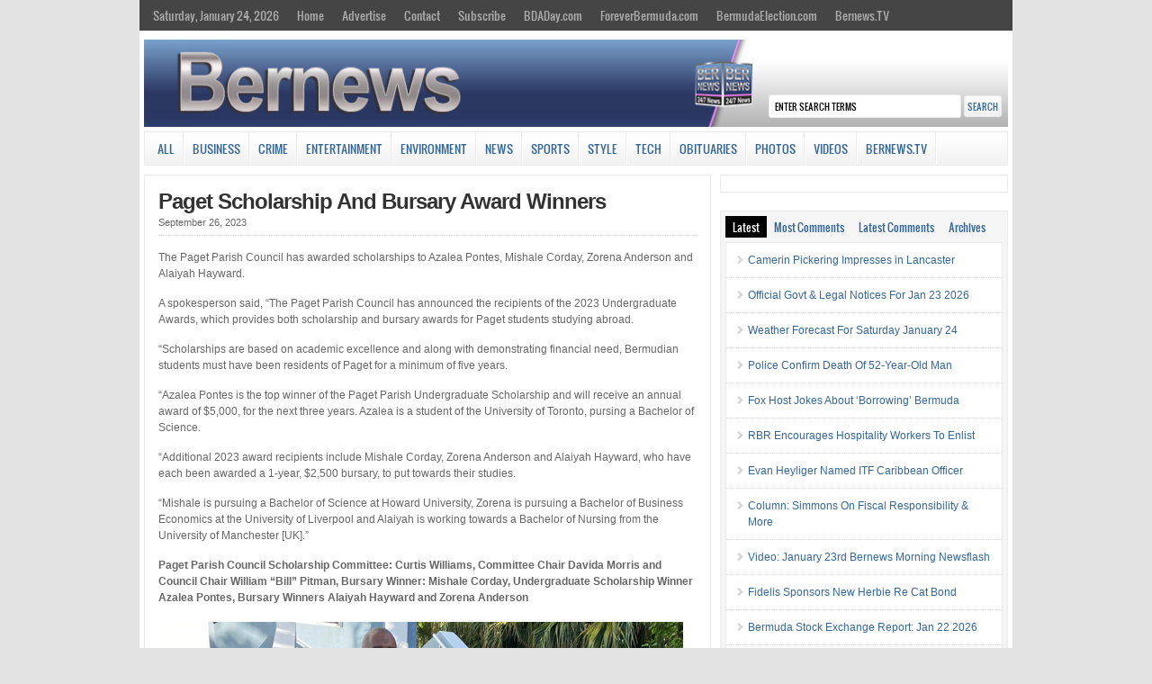

--- FILE ---
content_type: text/html; charset=UTF-8
request_url: https://cloudfront.bernews.com/sidetabs/
body_size: 1849
content:
<div id="tabs-recent" class="cat_content clearfix"><ul><li><a href="https://bernews.com/2026/01/camerin-pickering-impresses-lancaster/" rel="bookmark" title="Camerin Pickering Impresses in Lancaster">Camerin Pickering Impresses in Lancaster</a></li><li><a href="https://bernews.com/2026/01/official-govt-legal-notices-jan-23-2026/" rel="bookmark" title="Official Govt &#038; Legal Notices For Jan 23 2026">Official Govt &#038; Legal Notices For Jan 23 2026</a></li><li><a href="https://bernews.com/2026/01/weather-forecast-saturday-january-24-2/" rel="bookmark" title="Weather Forecast For Saturday January 24">Weather Forecast For Saturday January 24</a></li><li><a href="https://bernews.com/2026/01/police-confirm-death-of-52-year-old-man/" rel="bookmark" title="Police Confirm Death Of 52-Year-Old Man">Police Confirm Death Of 52-Year-Old Man</a></li><li><a href="https://bernews.com/2026/01/video-watters-jokes-borrowing-bermuda/" rel="bookmark" title="Fox Host Jokes About &#8216;Borrowing&#8217; Bermuda">Fox Host Jokes About &#8216;Borrowing&#8217; Bermuda</a></li><li><a href="https://bernews.com/2026/01/rbr-encourages-hospitality-workers-enlist/" rel="bookmark" title="RBR Encourages Hospitality Workers To Enlist">RBR Encourages Hospitality Workers To Enlist</a></li><li><a href="https://bernews.com/2026/01/evan-heyliger-named-itf-caribbean-officer/" rel="bookmark" title="Evan Heyliger Named ITF Caribbean Officer">Evan Heyliger Named ITF Caribbean Officer</a></li><li><a href="https://bernews.com/2026/01/column-simmons-fiscal-responsibility/" rel="bookmark" title="Column: Simmons On Fiscal Responsibility &#038; More">Column: Simmons On Fiscal Responsibility &#038; More</a></li><li><a href="https://bernews.com/2026/01/video-january-23rd-bernews-morning-newsflash-5/" rel="bookmark" title="Video: January 23rd Bernews Morning Newsflash">Video: January 23rd Bernews Morning Newsflash</a></li><li><a href="https://bernews.com/2026/01/fidelis-sponsors-new-herbie-re-cat-bond/" rel="bookmark" title="Fidelis Sponsors New Herbie Re Cat Bond">Fidelis Sponsors New Herbie Re Cat Bond</a></li><li><a href="https://bernews.com/2026/01/bermuda-stock-exchange-report-jan-22-2026/" rel="bookmark" title="Bermuda Stock Exchange Report: Jan 22 2026">Bermuda Stock Exchange Report: Jan 22 2026</a></li><li><a href="https://bernews.com/2026/01/teachers-union-on-govt-leadership-more/" rel="bookmark" title="Teachers Union On Govt, Leadership &#038; More">Teachers Union On Govt, Leadership &#038; More</a></li></ul></div><div id="tabs-most-commented" class="cat_content clearfix"><ul><li><a href="https://bernews.com/2026/01/michael-fahy-u-s-visa-caricom/" rel="bookmark" title="Michael Fahy On US, Visas, CARICOM &#038; More">Michael Fahy On US, Visas, CARICOM &&hellip;</a> (12)</li><li><a href="https://bernews.com/2026/01/ministry-warns-motorists-after-heavy-rain/" rel="bookmark" title="Ministry Warns Motorists After Heavy Rain">Ministry Warns Motorists After Heavy&hellip;</a> (9)</li><li><a href="https://bernews.com/2026/01/video-watters-jokes-borrowing-bermuda/" rel="bookmark" title="Fox Host Jokes About &#8216;Borrowing&#8217; Bermuda">Fox Host Jokes About &#8216;Borrowin&hellip;</a> (7)</li><li><a href="https://bernews.com/2026/01/bermuda-plans-fully-onchain-national-economy/" rel="bookmark" title="Bermuda Plans &#8216;Onchain National Economy&#8217;">Bermuda Plans &#8216;Onchain Nationa&hellip;</a> (7)</li><li><a href="https://bernews.com/2026/01/over-47450-of-supplies-donated-to-schools/" rel="bookmark" title="Over $47,450 Of Supplies Donated To Schools">Over $47,450 Of Supplies Donated To &hellip;</a> (5)</li><li><a href="https://bernews.com/2026/01/obas-de-couto-govt-economy/" rel="bookmark" title="OBA’s De Couto On Govt, Economy &#038; More">OBA’s De Couto On Govt, Economy &#&hellip;</a> (4)</li><li><a href="https://bernews.com/2026/01/column-simmons-fiscal-responsibility/" rel="bookmark" title="Column: Simmons On Fiscal Responsibility &#038; More">Column: Simmons On Fiscal Responsibi&hellip;</a> (3)</li><li><a href="https://bernews.com/2026/01/govt-opposition-address-education-reform/" rel="bookmark" title="Govt &#038; Opposition Address Education Reform">Govt &#038; Opposition Address Educa&hellip;</a> (2)</li><li><a href="https://bernews.com/2026/01/wd-gov-reminds-electoral-town-halls/" rel="bookmark" title="Govt Reminds Public Of Electoral Town Halls">Govt Reminds Public Of Electoral Tow&hellip;</a> (2)</li><li><a href="https://bernews.com/2026/01/column-famous-silence-power/" rel="bookmark" title="Column: Famous On Silence, Power &#038; More">Column: Famous On Silence, Power &#0&hellip;</a> (2)</li><li><a href="https://bernews.com/2026/01/byb-league-hits-midseason-tight-standings/" rel="bookmark" title="Bermuda Youth Basketball Hits Midseason">Bermuda Youth Basketball Hits Midsea&hellip;</a> (1)</li><li><a href="https://bernews.com/2026/01/parking-area-temporarily-closed/" rel="bookmark" title="Parking Area To Be Temporarily Closed">Parking Area To Be Temporarily Close&hellip;</a> (1)</li></ul></div><div id="tabs-comments" class="cat_content clearfix side-recent-comments"><ul><li><a href="https://bernews.com/2026/01/video-watters-jokes-borrowing-bermuda/#comment-6001260" title="on Fox Host Jokes About 'Borrowing' Bermuda">puzzled.: Probably in the works.</a></li><li><a href="https://bernews.com/2026/01/obas-de-couto-govt-economy/#comment-6001255" title="on OBA’s De Couto On Govt, Economy & More">hey?: How many surrogates will the opposition circus go through before they finally understand it’s game o</a></li><li><a href="https://bernews.com/2026/01/video-watters-jokes-borrowing-bermuda/#comment-6001245" title="on Fox Host Jokes About 'Borrowing' Bermuda">Hilarious: I am surprised the Big Guy has not offered to take in a few deportees, as a previous premier did for</a></li><li><a href="https://bernews.com/2026/01/obas-de-couto-govt-economy/#comment-6001233" title="on OBA’s De Couto On Govt, Economy & More">truth: You sound desperate when you hound the opposition. 
Are you OK?</a></li><li><a href="https://bernews.com/2026/01/video-watters-jokes-borrowing-bermuda/#comment-6001232" title="on Fox Host Jokes About 'Borrowing' Bermuda">O M J: If Trump wanted to take Bermuda, then our spineless PM would give up Sovereignty to appease the Pres</a></li><li><a href="https://bernews.com/2026/01/video-watters-jokes-borrowing-bermuda/#comment-6001231" title="on Fox Host Jokes About 'Borrowing' Bermuda">Hilarious: Really? And yet the BTA spends millions of dollars a year marketing Bermuda to the USA to help Ameri</a></li><li><a href="https://bernews.com/2026/01/column-simmons-fiscal-responsibility/#comment-6001230" title="on Column: Simmons On Fiscal Responsibility & More">Phil: Can he justify the 18 percent pay increase he gave himself?</a></li></ul></div>